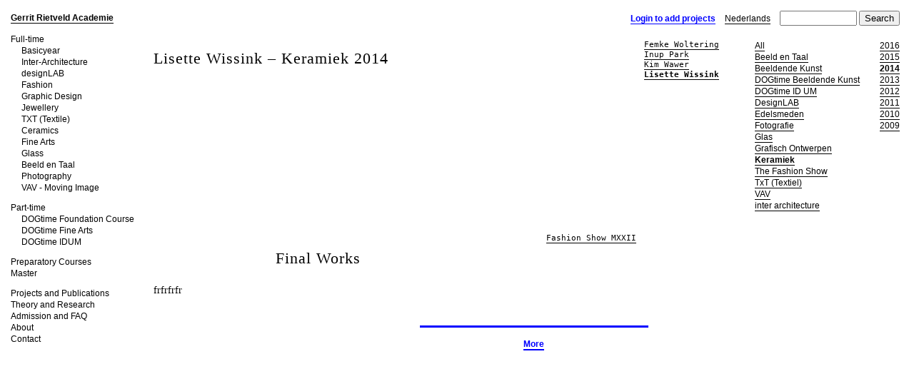

--- FILE ---
content_type: text/html; charset=UTF-8
request_url: http://oldschool.rietveldacademie.nl/en/final-works/2014/keramiek/Lisette-Wissink1
body_size: 4416
content:
<!DOCTYPE html PUBLIC "-//W3C//DTD XHTML 1.0 Transitional//EN" "http://www.w3.org/TR/xhtml1/DTD/xhtml1-transitional.dtd">
<html xmlns="http://www.w3.org/1999/xhtml" xml:lang="en" lang="en">
    <head>
        <meta http-equiv="Content-Type" content="text/html; charset=utf-8" />
        <meta name="language" content="en" />

        <link rel="stylesheet" type="text/css" href="/css/main.css" />

        <!--[if IE]>
        <link rel="stylesheet" href="/css/ieall-main.css" type="text/css" media="screen, projection" />
        <![endif]-->

        <!--[if IE 7]>
        <link rel="stylesheet" href="/css/ie7-main.css" type="text/css" media="screen, projection" />
        <![endif]-->

        <!--[if IE 6]>
        <link rel="stylesheet" href="/css/ie6-main.css" type="text/css" media="screen, projection" />
        <![endif]-->

        <script type="text/javascript" src="/assets/c1a90c14/jquery.js"></script>
<script type="text/javascript" src="/js/extra.js"></script>
<title>Gerrit Rietveld Academie - Page WebPage</title>
        <!--title>Gerrit Rietveld AcademieGerrit Rietveld Academie - Page WebPage</title-->
<meta name="google-site-verification" content="Joum2E0vt_sMigzdhLTrhg7N4TS38__PGd8Q4wObgag" />
<meta name="google-site-verification" content="obaWa32yt3ggQmoGz0mNe4A7anxusTHydhFQZilNEX0" />
        <script type="text/javascript">
var gaJsHost = (("https:" == document.location.protocol) ? "https://ssl." : "http://www.");
document.write(unescape("%3Cscript src='" + gaJsHost + "google-analytics.com/ga.js' type='text/javascript'%3E%3C/script%3E"));
</script>
<script type="text/javascript">
try {
var pageTracker = _gat._getTracker("UA-10382711-3");
pageTracker._trackPageview();
} catch(err) {}</script>



    <script type="text/javascript">
                    
        function init() {

            //fixIndent();
            attachments();
            zigZag();
            makeHttpLinksNewWindow();
            setupMenu();

		
			
            function openAdmin(url, width) {

               if($('#adminframe').length == 0) {
                    $('body').append(admin(url, width));
                    $(this).everyTime(250, function() {
                       h = $('#adminframe').contents().find('body').outerHeight();
                       $('#adminframe').height(h);
                    });

                    $(window).bind('resize', function() {
                        centerAdmin();
                    });
                    centerAdmin();
               }
            }


            function centerAdmin() {
                sw = $(window).width();
                aw = $('.admin').width();
                x = Math.floor(sw/2-aw/2);
                $('.admin').css('left', x+'px');
                $('.admin').show(); //prevent flicker
            }


            $('a.openadmin').bind('click', function(e) {
                    e.preventDefault();

                    url = $(this).attr('href');
                    
                    width = 500;
                    if($(this).hasClass('wide')) {
                        width=1050;
                    }

                    openAdmin(url, width);

                    
            });

            $('.notimpl-more').bind('click', function(e) {
                alert('No old news or projects')
                e.preventDefault();
            });


            //search
            $('#sb').bind('click', function(e) {
                search();
                e.preventDefault();
            });

            $('#q').keyup(function(e) {
                if(e.keyCode == 13) {
                    search();
                    e.preventDefault();
                }
            });

            i = $('.project .icon, #news .icon');
            if(i.length == 1) {
                clickedIcon(i[0]);
            }

            $('a.confirm').bind('click', function(e) {
               if(!confirm('Are you sure?')) {
                   e.preventDefault();
               }
            });

            if($('.hide_more').length == 1) {
                $('.more').hide();
            }

        }

        $(document).ready(function() {
            init();
        });


        $(window).load(function() {
            if(($.browser.msie)  ){
                $.scrollTo(0);
            }            
        });





        function search() {
           s = new String(window.location).search('search');

           if(s == -1) {
               url = $('#baseurl').text() + '/' + $('#currentlocalisation').text() +  '/search#q=' + $('#q').val();
               window.location.replace(url);
           }
        }

    </script>
    </head>
        <body><script type="text/javascript" src="/js/bbq.js"></script>

            <div id="container">
                <div id="currentlocalisation">en</div>

                <div id="baseurl"></div>
                <div id="menu">
                     

 


 


 


 


 


 


 


 


 


 


 


 


 


 


 


 


 


 


 


 


 


 


 


 


 


 


 


 


 


 


 


 


 


 


 


 


 


 


 


 


 


 


 


 


 


 


 


 


 


 


 


 


 


 


 


 


 


<div class="section">
    

            </div>
        <div class="section" style="display:none;">
        

    <div class="menuitem root home current">
            <a href="/en/">
        
        Gerrit Rietveld Academie
                    </a>
                    
    </div>
    

            </div>
        <div class="section" style="display:none;">
        

    <div class="menuitem root">
                <a class="nourl">
        
        Full-time
                </a>
                
    </div>
    

    

    <div class="menuitem ind">
            <a href="/en/basicyear">
        
        Basicyear
                    </a>
                    
    </div>
    

    

    <div class="menuitem ind">
            <a href="/en/inter-architecture">
        
        Inter-Architecture
                    </a>
                    
    </div>
    

    

    <div class="menuitem ind">
            <a href="/en/designlab">
        
        designLAB
                    </a>
                    
    </div>
    

    

    <div class="menuitem ind">
            <a href="/en/fashion">
        
        Fashion
                    </a>
                    
    </div>
    

    

    <div class="menuitem ind">
            <a href="/en/graphic-design">
        
        Graphic Design
                    </a>
                    
    </div>
    

    

    <div class="menuitem ind">
            <a href="/en/jewellery">
        
        Jewellery
                    </a>
                    
    </div>
    

    

    <div class="menuitem ind">
            <a href="/en/txt-textile">
        
        TXT (Textile)
                    </a>
                    
    </div>
    

    

    <div class="menuitem ind">
            <a href="/en/ceramics">
        
        Ceramics
                    </a>
                    
    </div>
    

    

    <div class="menuitem ind">
            <a href="/en/fine-arts">
        
        Fine Arts
                    </a>
                    
    </div>
    

    

    <div class="menuitem ind">
            <a href="/en/glass">
        
        Glass
                    </a>
                    
    </div>
    

    

    <div class="menuitem ind">
            <a href="/en/image-and-language">
        
        Beeld en Taal
                    </a>
                    
    </div>
    

    

    <div class="menuitem ind">
            <a href="/en/photography">
        
        Photography
                    </a>
                    
    </div>
    

    

    <div class="menuitem ind">
            <a href="/en/vav">
        
        VAV - Moving Image
                    </a>
                    
    </div>
    

            </div>
        <div class="section" style="display:none;">
        

    <div class="menuitem root">
                <a class="nourl">
        
        Part-time
                </a>
                
    </div>
    

    

    <div class="menuitem ind">
            <a href="/en/foundation-years-part-time">
        
        DOGtime Foundation Course
                    </a>
                    
    </div>
    

    

    <div class="menuitem ind">
            <a href="/en/fine-arts-part-time">
        
        DOGtime Fine Arts
                    </a>
                    
    </div>
    

    

    <div class="menuitem ind">
            <a href="/en/id-um-part-time">
        
        DOGtime IDUM
                    </a>
                    
    </div>
    

            </div>
        <div class="section" style="display:none;">
        

    <div class="menuitem root">
                <a class="nourl">
        
        Preparatory Courses
                </a>
                
    </div>
    

    

    <div class="menuitem ind">
            <a href="/en/preparatory-year">
        
        Preparatory year
                    </a>
                    
    </div>
    

    

    <div class="menuitem ind">
            <a href="/en/orientation-year">
        
        Orientation year
                    </a>
                    
    </div>
    

            </div>
        <div class="section" style="display:none;">
        

    <div class="menuitem root">
                <a class="nourl">
        
        Master
                </a>
                
    </div>
    

    

    <div class="menuitem ind">
            <a href="/en/sandberg-institute">
        
        Sandberg Instituut
                    </a>
                    
    </div>
    

            </div>
        <div class="section" style="display:none;">
        

    <div class="menuitem root sep">
            <a href="/en/projects">
        
        Projects and Publications
                    </a>
                    
    </div>
    

    

    <div class="menuitem ind">
            <a href="/en/rietveld-uncut">
        
        Rietveld Uncut
                    </a>
                    
    </div>
    

    

    <div class="menuitem ind">
            <a href="/en/graduationshow2016">
        
        Graduation Show
                    </a>
                    
    </div>
    

    

    <div class="menuitem ind">
            <a href="/en/the-fashion-show-2016">
        
        The Fashion Show
                    </a>
                    
    </div>
    

    

    <div class="menuitem ind">
            <a href="/en/selected-2016">
        
        SELECTED
                    </a>
                    
    </div>
    

    

    <div class="menuitem ind">
            <a href="/en/open-day">
        
        Open Day
                    </a>
                    
    </div>
    

    

    <div class="menuitem ind">
            <a href="/en/rietveld-pavilion">
        
        Rietveld Pavilion
                    </a>
                    
    </div>
    

    

    <div class="menuitem ind">
            <a href="/en/live-works">
        
        Live Works
                    </a>
                    
    </div>
    

    

    <div class="menuitem ind">
            <a href="/en/rietveldTV">
        
        RietveldTV
                    </a>
                    
    </div>
    

    

    <div class="menuitem ind">
            <a href="/en/shop">
        
        The Rietveld Shop
                    </a>
                    
    </div>
    

    

    <div class="menuitem ind">
            <a href="/en/audio-visual-archive">
        
        Audio Visual Archive
                    </a>
                    
    </div>
    

    

    <div class="menuitem ind">
            <a href="/en/eight-cubic-meters?chln=1">
        
        Eight Cubic Meters
                    </a>
                    
    </div>
    

            </div>
        <div class="section" style="display:none;">
        

    <div class="menuitem root">
                <a class="nourl">
        
        Theory and Research
                </a>
                
    </div>
    

    

    <div class="menuitem ind">
            <a href="/en/studium-generale">
        
        Studium Generale
                    </a>
                    
    </div>
    

    

    <div class="menuitem ind">
            <a href="/en/lectorate-for-art-and-public-space">
        
        Lectorate / LAPS
                    </a>
                    
    </div>
    

    

    <div class="menuitem ind">
            <a href="/en/honours-programme1">
        
        Honours program
                    </a>
                    
    </div>
    

    

    <div class="menuitem ind">
            <a href="/en/art-in-context?chln=1">
        
        Art in Context
                    </a>
                    
    </div>
    

            </div>
        <div class="section" style="display:none;">
        

    <div class="menuitem root">
            <a href="/en/admission">
        
        Admission and FAQ
                    </a>
                    
    </div>
    

    

    <div class="menuitem ind">
            <a href="/en/admission-dutch-students">
        
        Dutch Students
                    </a>
                    
    </div>
    

    

    <div class="menuitem ind">
            <a href="/en/admission-international-students">
        
        International Students
                    </a>
                    
    </div>
    

    

    <div class="menuitem ind">
            <a href="/en/exchange">
        
        Exchange Students
                    </a>
                    
    </div>
    

    

    <div class="menuitem ind">
            <a href="/en/faq">
        
        FAQ
                    </a>
                    
    </div>
    

            </div>
        <div class="section" style="display:none;">
        

    <div class="menuitem root">
            <a href="/en/about">
        
        About
                    </a>
                    
    </div>
    

    

    <div class="menuitem ind">
            <a href="/en/organisation">
        
        Organisation
                    </a>
                    
    </div>
    

    

    <div class="menuitem ind">
            <a href="/en/history">
        
        History
                    </a>
                    
    </div>
    

    

    <div class="menuitem ind">
            <a href="/en/buildings">
        
        Buildings
                    </a>
                    
    </div>
    

    

    <div class="menuitem ind">
            <a href="/en/workshops">
        
        Workshops
                    </a>
                    
    </div>
    

    

    <div class="menuitem ind">
            <a href="/en/library">
        
        Library
                    </a>
                    
    </div>
    

    

    <div class="menuitem ind">
            <a href="/en/alumni">
        
        Alumni
                    </a>
                    
    </div>
    

    

    <div class="menuitem ind">
            <a href="/en/work-with-our-students">
        
        Work with our students
                    </a>
                    
    </div>
    

    

    <div class="menuitem ind">
            <a href="/en/dr-hp-berlagefonds">
        
        Dr. H.P. Berlagefonds
                    </a>
                    
    </div>
    

    

    <div class="menuitem ind">
            <a href="/en/colophon">
        
        Colophon
                    </a>
                    
    </div>
    

            </div>
        <div class="section" style="display:none;">
        

    <div class="menuitem root">
            <a href="/en/contact">
        
        Contact
                    </a>
                    
    </div>
</div>



                
                                     </div><!-- menu -->

                <div id="search">

                    <p>
                            
            <a href="/site/login/" class="openadmin">Login to add projects</a>
    
                                                    <a class="black" href="/nl/eindexamens?chln=2">Nederlands</a>
                        
                        <input type="text" value="" id="q" name="q" /> <input type="button" value="Search" id="sb"/>
                    </p>

                </div>
                <div id="content">
                    <div id="main">
                        <div class="gradfilters">

        <ul class="grad-years">
                <li class="">
            <a href="/en/final-works/2016">2016</a>        </li>
                <li class="">
            <a href="/en/final-works/2015">2015</a>        </li>
                <li class="selected">
            <a href="/en/final-works/2014">2014</a>        </li>
                <li class="">
            <a href="/en/final-works/2013">2013</a>        </li>
                <li class="">
            <a href="/en/final-works/2012">2012</a>        </li>
                <li class="">
            <a href="/en/final-works/2011">2011</a>        </li>
                <li class="">
            <a href="/en/final-works/2010">2010</a>        </li>
                <li class="">
            <a href="/en/final-works/2009">2009</a>        </li>
            </ul>
                <ul class="grad-categories">
                
                        <li class="">
            <a href="/en/final-works/2014/">All</a>        </li>
                
                        <li class="">
            <a href="/en/final-works/2014/beeld-en-taal">Beeld en Taal</a>        </li>
                
                        <li class="">
            <a href="/en/final-works/2014/beeldende-kunst">Beeldende Kunst</a>        </li>
                
                        <li class="">
            <a href="/en/final-works/2014/dogtime-beeldende-kunst">DOGtime Beeldende Kunst</a>        </li>
                
                        <li class="">
            <a href="/en/final-works/2014/dogtime-id-um">DOGtime ID UM</a>        </li>
                
                        <li class="">
            <a href="/en/final-works/2014/designlab">DesignLAB</a>        </li>
                
                        <li class="">
            <a href="/en/final-works/2014/edelsmeden">Edelsmeden</a>        </li>
                
                        <li class="">
            <a href="/en/final-works/2014/fotografie">Fotografie</a>        </li>
                
                        <li class="">
            <a href="/en/final-works/2014/glas">Glas</a>        </li>
                
                        <li class="">
            <a href="/en/final-works/2014/grafisch-ontwerpen">Grafisch Ontwerpen</a>        </li>
                
                        <li class="selected">
            <a href="/en/final-works/2014/keramiek">Keramiek</a>        </li>
                
                        <li class="">
            <a href="/en/final-works/2014/the-fashion-show">The Fashion Show</a>        </li>
                
                        <li class="">
            <a href="/en/final-works/2014/txt-%28textiel%29">TxT (Textiel)</a>        </li>
                
                        <li class="">
            <a href="/en/final-works/2014/vav">VAV</a>        </li>
                
                        <li class="">
            <a href="/en/final-works/2014/inter-architecture">inter architecture</a>        </li>
            </ul>
    

        <ul class="grad-people">

                                                
                
                    <li class="">
                        <a href="/en/final-works/2014/keramiek/Femke-Woltering">Femke Woltering</a>                    </li>
                
                                                
                
                    <li class="">
                        <a href="/en/final-works/2014/keramiek/inup-park1">Inup Park</a>                    </li>
                
                                                
                
                    <li class="">
                        <a href="/en/final-works/2014/keramiek/kim-wawer1">Kim Wawer</a>                    </li>
                
                                                
                
                    <li class="selected">
                        <a href="/en/final-works/2014/keramiek/Lisette-Wissink1">Lisette Wissink</a>                    </li>
                
                    </ul>
        
</div>



        <script type="text/javascript">
        
        $(document).ready(function() {
            $('#main').addClass('graduate');
        });

    </script>

    <div class="graduation-top">
    <h1>Lisette Wissink – Keramiek 2014</h1>
    </div>




 


<div class=" fixed">
    
    <div class="jumpmenu">
        
        <div class="anchor"><a href="#fashion-show-mxxii">Fashion Show MXXII</a></div>
                </div>



    <div class="block w5 first">
        <h1>Final Works</h1>
        <p>frfrfrfr</p>
    </div>


    
            <div id="itemFilterContent-13182" class="">
                
    
</div>

        
</div>

    
<script type="text/javascript">
    var MAX_CACHE = 15;
    var uUrl = '/en/final-works/2014/keramiek/Lisette-Wissink1';
    var _cache = [];
    var count = 4;

    function initCache(id)
    {
        _t = _cache[id - 1];
        _cache[id] = [];

        for(var i in _t)
        {
            _cache[id][i] = _t[i];
        }
    }

    function setToCache(id, index)
    {


        var index = index;
        _i = $("[id^='itemFilterContent" + id + "']");

        if(_cache[index] == null)
        {
            _cache[index] = [];
        }

        _i.each(function(i, v){
            if(_cache[index][i] == null)
            {
                _cache[index][i] = '';
            }

            _cache[index][i] = _cache[index][i] + $(v).html();

        });
    }

    function setContentFrmCache(id, index)
    {
        var index = index;
        _i = $("[id^='itemFilterContent" + id + "']");

        _i.each(function(i, v){
            $(v).html(_cache[index][i]);
        });




    }

    function setStatus(str)
    {
        $('#fetchStatus').html(str);
    }

    function clearStatus()
    {
        $('#fetchStatus').html("");
    }

    function doSearch()
    {
        setStatus('Loading....');

        var q = $.deparam.fragment();
        var i =  parseInt( q.i );

        if(isNaN(i))
            i = 0;

        setNextLink(i + 1);

        if(_cache[i])
        {
            setContentFrmCache('', i);
            clearStatus();
        }else
        {
            _search(i);
        }

        if(i != null && i != 0)
        {
            $('#prevLink').show();
        }else
        {
            $('#prevLink').hide();
        }
    }

    function _search(index)
    {
        var index = index;
        var url = uUrl;

        if(url.indexOf('?') >= 0)
            url = url + '&p&i=';
        else
            url = url + '/?p&i=';

        $.get( url + index, function (data, status){
            if(status == 'success')
            {
                $('#tempParser').html(data);

                /*
                initCache(index);
                setToCache(index, index);
                setContentFrmCache('', index);
                */

                //console.log('tempparser ' + $('#tempParser .att').length)
                attachments();

                clearStatus();
            }else
            {
                setStatus("Error while fetching result");
            }
        });
    }

    function setNextLink(i)
    {
        $('#moreLink')[0].href = '#i=' + i;
    }

    $(function(){
        $(window).bind( 'hashchange', function(e) {
            doSearch();
        });

        setToCache('', 0);
        setNextLink(1);
    });

</script>

<div id="tempParser" style="display:none"></div>

<div id="morebutton" class="more cb">
    <hr />
    <p><a href="#i=0" id="moreLink">More</a></p>
    <p id="fetchStatus"></div>
</div>

    <!-- <a href="#i=0" id="prevLink" style="display:none">Less</a> -->
 <script type="text/javascript" src="/gradvid/gradtest.js"></script>



                    </div>
                </div><!-- frame -->

            </div><!-- container -->

        </body>

    </html>


